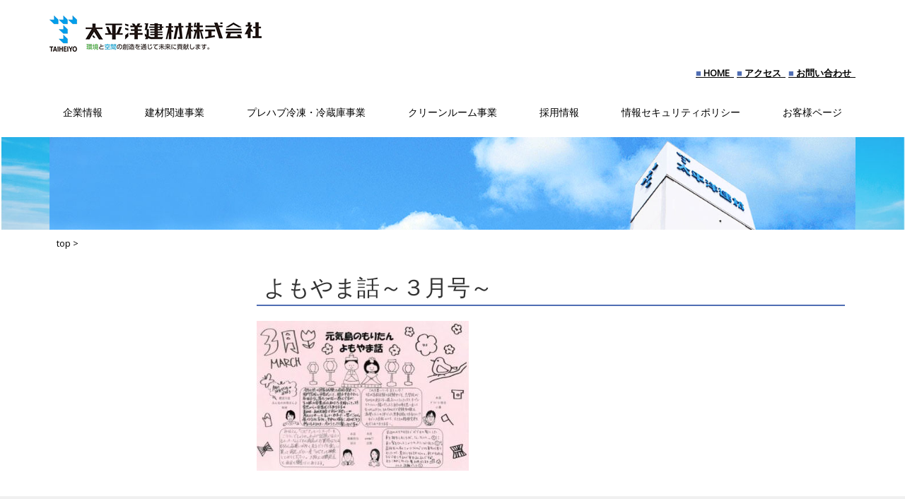

--- FILE ---
content_type: text/html; charset=UTF-8
request_url: https://taiheiyo-kenzai.co.jp/news/%E3%82%88%E3%82%82%E3%82%84%E3%81%BE%E8%A9%B1%EF%BD%9E%EF%BC%93%E6%9C%88%E5%8F%B7%EF%BD%9E-5/
body_size: 9064
content:
<!doctype html>
<html lang="ja">
<head>
    <meta charset="UTF-8">
    <meta name="viewport" content="width=device-width, initial-scale=1">
    <link rel="profile" href="http://gmpg.org/xfn/11">
    <link href="https://fonts.googleapis.com/css?family=M+PLUS+1p:300&display=swap" rel="stylesheet">
    <title>よもやま話～３月号～ &#8211; 太平洋建材</title>
<meta name='robots' content='max-image-preview:large' />
<link rel="alternate" type="application/rss+xml" title="太平洋建材 &raquo; フィード" href="https://taiheiyo-kenzai.co.jp/feed/" />
<link rel="alternate" type="application/rss+xml" title="太平洋建材 &raquo; コメントフィード" href="https://taiheiyo-kenzai.co.jp/comments/feed/" />
<script type="text/javascript">
window._wpemojiSettings = {"baseUrl":"https:\/\/s.w.org\/images\/core\/emoji\/14.0.0\/72x72\/","ext":".png","svgUrl":"https:\/\/s.w.org\/images\/core\/emoji\/14.0.0\/svg\/","svgExt":".svg","source":{"concatemoji":"https:\/\/taiheiyo-kenzai.co.jp\/wp-includes\/js\/wp-emoji-release.min.js?ver=6.1.1"}};
/*! This file is auto-generated */
!function(e,a,t){var n,r,o,i=a.createElement("canvas"),p=i.getContext&&i.getContext("2d");function s(e,t){var a=String.fromCharCode,e=(p.clearRect(0,0,i.width,i.height),p.fillText(a.apply(this,e),0,0),i.toDataURL());return p.clearRect(0,0,i.width,i.height),p.fillText(a.apply(this,t),0,0),e===i.toDataURL()}function c(e){var t=a.createElement("script");t.src=e,t.defer=t.type="text/javascript",a.getElementsByTagName("head")[0].appendChild(t)}for(o=Array("flag","emoji"),t.supports={everything:!0,everythingExceptFlag:!0},r=0;r<o.length;r++)t.supports[o[r]]=function(e){if(p&&p.fillText)switch(p.textBaseline="top",p.font="600 32px Arial",e){case"flag":return s([127987,65039,8205,9895,65039],[127987,65039,8203,9895,65039])?!1:!s([55356,56826,55356,56819],[55356,56826,8203,55356,56819])&&!s([55356,57332,56128,56423,56128,56418,56128,56421,56128,56430,56128,56423,56128,56447],[55356,57332,8203,56128,56423,8203,56128,56418,8203,56128,56421,8203,56128,56430,8203,56128,56423,8203,56128,56447]);case"emoji":return!s([129777,127995,8205,129778,127999],[129777,127995,8203,129778,127999])}return!1}(o[r]),t.supports.everything=t.supports.everything&&t.supports[o[r]],"flag"!==o[r]&&(t.supports.everythingExceptFlag=t.supports.everythingExceptFlag&&t.supports[o[r]]);t.supports.everythingExceptFlag=t.supports.everythingExceptFlag&&!t.supports.flag,t.DOMReady=!1,t.readyCallback=function(){t.DOMReady=!0},t.supports.everything||(n=function(){t.readyCallback()},a.addEventListener?(a.addEventListener("DOMContentLoaded",n,!1),e.addEventListener("load",n,!1)):(e.attachEvent("onload",n),a.attachEvent("onreadystatechange",function(){"complete"===a.readyState&&t.readyCallback()})),(e=t.source||{}).concatemoji?c(e.concatemoji):e.wpemoji&&e.twemoji&&(c(e.twemoji),c(e.wpemoji)))}(window,document,window._wpemojiSettings);
</script>
<style type="text/css">
img.wp-smiley,
img.emoji {
	display: inline !important;
	border: none !important;
	box-shadow: none !important;
	height: 1em !important;
	width: 1em !important;
	margin: 0 0.07em !important;
	vertical-align: -0.1em !important;
	background: none !important;
	padding: 0 !important;
}
</style>
	<link rel='stylesheet' id='wp-block-library-css' href='https://taiheiyo-kenzai.co.jp/wp-includes/css/dist/block-library/style.min.css?ver=6.1.1' type='text/css' media='all' />
<link rel='stylesheet' id='classic-theme-styles-css' href='https://taiheiyo-kenzai.co.jp/wp-includes/css/classic-themes.min.css?ver=1' type='text/css' media='all' />
<style id='global-styles-inline-css' type='text/css'>
body{--wp--preset--color--black: #000000;--wp--preset--color--cyan-bluish-gray: #abb8c3;--wp--preset--color--white: #ffffff;--wp--preset--color--pale-pink: #f78da7;--wp--preset--color--vivid-red: #cf2e2e;--wp--preset--color--luminous-vivid-orange: #ff6900;--wp--preset--color--luminous-vivid-amber: #fcb900;--wp--preset--color--light-green-cyan: #7bdcb5;--wp--preset--color--vivid-green-cyan: #00d084;--wp--preset--color--pale-cyan-blue: #8ed1fc;--wp--preset--color--vivid-cyan-blue: #0693e3;--wp--preset--color--vivid-purple: #9b51e0;--wp--preset--gradient--vivid-cyan-blue-to-vivid-purple: linear-gradient(135deg,rgba(6,147,227,1) 0%,rgb(155,81,224) 100%);--wp--preset--gradient--light-green-cyan-to-vivid-green-cyan: linear-gradient(135deg,rgb(122,220,180) 0%,rgb(0,208,130) 100%);--wp--preset--gradient--luminous-vivid-amber-to-luminous-vivid-orange: linear-gradient(135deg,rgba(252,185,0,1) 0%,rgba(255,105,0,1) 100%);--wp--preset--gradient--luminous-vivid-orange-to-vivid-red: linear-gradient(135deg,rgba(255,105,0,1) 0%,rgb(207,46,46) 100%);--wp--preset--gradient--very-light-gray-to-cyan-bluish-gray: linear-gradient(135deg,rgb(238,238,238) 0%,rgb(169,184,195) 100%);--wp--preset--gradient--cool-to-warm-spectrum: linear-gradient(135deg,rgb(74,234,220) 0%,rgb(151,120,209) 20%,rgb(207,42,186) 40%,rgb(238,44,130) 60%,rgb(251,105,98) 80%,rgb(254,248,76) 100%);--wp--preset--gradient--blush-light-purple: linear-gradient(135deg,rgb(255,206,236) 0%,rgb(152,150,240) 100%);--wp--preset--gradient--blush-bordeaux: linear-gradient(135deg,rgb(254,205,165) 0%,rgb(254,45,45) 50%,rgb(107,0,62) 100%);--wp--preset--gradient--luminous-dusk: linear-gradient(135deg,rgb(255,203,112) 0%,rgb(199,81,192) 50%,rgb(65,88,208) 100%);--wp--preset--gradient--pale-ocean: linear-gradient(135deg,rgb(255,245,203) 0%,rgb(182,227,212) 50%,rgb(51,167,181) 100%);--wp--preset--gradient--electric-grass: linear-gradient(135deg,rgb(202,248,128) 0%,rgb(113,206,126) 100%);--wp--preset--gradient--midnight: linear-gradient(135deg,rgb(2,3,129) 0%,rgb(40,116,252) 100%);--wp--preset--duotone--dark-grayscale: url('#wp-duotone-dark-grayscale');--wp--preset--duotone--grayscale: url('#wp-duotone-grayscale');--wp--preset--duotone--purple-yellow: url('#wp-duotone-purple-yellow');--wp--preset--duotone--blue-red: url('#wp-duotone-blue-red');--wp--preset--duotone--midnight: url('#wp-duotone-midnight');--wp--preset--duotone--magenta-yellow: url('#wp-duotone-magenta-yellow');--wp--preset--duotone--purple-green: url('#wp-duotone-purple-green');--wp--preset--duotone--blue-orange: url('#wp-duotone-blue-orange');--wp--preset--font-size--small: 13px;--wp--preset--font-size--medium: 20px;--wp--preset--font-size--large: 36px;--wp--preset--font-size--x-large: 42px;--wp--preset--spacing--20: 0.44rem;--wp--preset--spacing--30: 0.67rem;--wp--preset--spacing--40: 1rem;--wp--preset--spacing--50: 1.5rem;--wp--preset--spacing--60: 2.25rem;--wp--preset--spacing--70: 3.38rem;--wp--preset--spacing--80: 5.06rem;}:where(.is-layout-flex){gap: 0.5em;}body .is-layout-flow > .alignleft{float: left;margin-inline-start: 0;margin-inline-end: 2em;}body .is-layout-flow > .alignright{float: right;margin-inline-start: 2em;margin-inline-end: 0;}body .is-layout-flow > .aligncenter{margin-left: auto !important;margin-right: auto !important;}body .is-layout-constrained > .alignleft{float: left;margin-inline-start: 0;margin-inline-end: 2em;}body .is-layout-constrained > .alignright{float: right;margin-inline-start: 2em;margin-inline-end: 0;}body .is-layout-constrained > .aligncenter{margin-left: auto !important;margin-right: auto !important;}body .is-layout-constrained > :where(:not(.alignleft):not(.alignright):not(.alignfull)){max-width: var(--wp--style--global--content-size);margin-left: auto !important;margin-right: auto !important;}body .is-layout-constrained > .alignwide{max-width: var(--wp--style--global--wide-size);}body .is-layout-flex{display: flex;}body .is-layout-flex{flex-wrap: wrap;align-items: center;}body .is-layout-flex > *{margin: 0;}:where(.wp-block-columns.is-layout-flex){gap: 2em;}.has-black-color{color: var(--wp--preset--color--black) !important;}.has-cyan-bluish-gray-color{color: var(--wp--preset--color--cyan-bluish-gray) !important;}.has-white-color{color: var(--wp--preset--color--white) !important;}.has-pale-pink-color{color: var(--wp--preset--color--pale-pink) !important;}.has-vivid-red-color{color: var(--wp--preset--color--vivid-red) !important;}.has-luminous-vivid-orange-color{color: var(--wp--preset--color--luminous-vivid-orange) !important;}.has-luminous-vivid-amber-color{color: var(--wp--preset--color--luminous-vivid-amber) !important;}.has-light-green-cyan-color{color: var(--wp--preset--color--light-green-cyan) !important;}.has-vivid-green-cyan-color{color: var(--wp--preset--color--vivid-green-cyan) !important;}.has-pale-cyan-blue-color{color: var(--wp--preset--color--pale-cyan-blue) !important;}.has-vivid-cyan-blue-color{color: var(--wp--preset--color--vivid-cyan-blue) !important;}.has-vivid-purple-color{color: var(--wp--preset--color--vivid-purple) !important;}.has-black-background-color{background-color: var(--wp--preset--color--black) !important;}.has-cyan-bluish-gray-background-color{background-color: var(--wp--preset--color--cyan-bluish-gray) !important;}.has-white-background-color{background-color: var(--wp--preset--color--white) !important;}.has-pale-pink-background-color{background-color: var(--wp--preset--color--pale-pink) !important;}.has-vivid-red-background-color{background-color: var(--wp--preset--color--vivid-red) !important;}.has-luminous-vivid-orange-background-color{background-color: var(--wp--preset--color--luminous-vivid-orange) !important;}.has-luminous-vivid-amber-background-color{background-color: var(--wp--preset--color--luminous-vivid-amber) !important;}.has-light-green-cyan-background-color{background-color: var(--wp--preset--color--light-green-cyan) !important;}.has-vivid-green-cyan-background-color{background-color: var(--wp--preset--color--vivid-green-cyan) !important;}.has-pale-cyan-blue-background-color{background-color: var(--wp--preset--color--pale-cyan-blue) !important;}.has-vivid-cyan-blue-background-color{background-color: var(--wp--preset--color--vivid-cyan-blue) !important;}.has-vivid-purple-background-color{background-color: var(--wp--preset--color--vivid-purple) !important;}.has-black-border-color{border-color: var(--wp--preset--color--black) !important;}.has-cyan-bluish-gray-border-color{border-color: var(--wp--preset--color--cyan-bluish-gray) !important;}.has-white-border-color{border-color: var(--wp--preset--color--white) !important;}.has-pale-pink-border-color{border-color: var(--wp--preset--color--pale-pink) !important;}.has-vivid-red-border-color{border-color: var(--wp--preset--color--vivid-red) !important;}.has-luminous-vivid-orange-border-color{border-color: var(--wp--preset--color--luminous-vivid-orange) !important;}.has-luminous-vivid-amber-border-color{border-color: var(--wp--preset--color--luminous-vivid-amber) !important;}.has-light-green-cyan-border-color{border-color: var(--wp--preset--color--light-green-cyan) !important;}.has-vivid-green-cyan-border-color{border-color: var(--wp--preset--color--vivid-green-cyan) !important;}.has-pale-cyan-blue-border-color{border-color: var(--wp--preset--color--pale-cyan-blue) !important;}.has-vivid-cyan-blue-border-color{border-color: var(--wp--preset--color--vivid-cyan-blue) !important;}.has-vivid-purple-border-color{border-color: var(--wp--preset--color--vivid-purple) !important;}.has-vivid-cyan-blue-to-vivid-purple-gradient-background{background: var(--wp--preset--gradient--vivid-cyan-blue-to-vivid-purple) !important;}.has-light-green-cyan-to-vivid-green-cyan-gradient-background{background: var(--wp--preset--gradient--light-green-cyan-to-vivid-green-cyan) !important;}.has-luminous-vivid-amber-to-luminous-vivid-orange-gradient-background{background: var(--wp--preset--gradient--luminous-vivid-amber-to-luminous-vivid-orange) !important;}.has-luminous-vivid-orange-to-vivid-red-gradient-background{background: var(--wp--preset--gradient--luminous-vivid-orange-to-vivid-red) !important;}.has-very-light-gray-to-cyan-bluish-gray-gradient-background{background: var(--wp--preset--gradient--very-light-gray-to-cyan-bluish-gray) !important;}.has-cool-to-warm-spectrum-gradient-background{background: var(--wp--preset--gradient--cool-to-warm-spectrum) !important;}.has-blush-light-purple-gradient-background{background: var(--wp--preset--gradient--blush-light-purple) !important;}.has-blush-bordeaux-gradient-background{background: var(--wp--preset--gradient--blush-bordeaux) !important;}.has-luminous-dusk-gradient-background{background: var(--wp--preset--gradient--luminous-dusk) !important;}.has-pale-ocean-gradient-background{background: var(--wp--preset--gradient--pale-ocean) !important;}.has-electric-grass-gradient-background{background: var(--wp--preset--gradient--electric-grass) !important;}.has-midnight-gradient-background{background: var(--wp--preset--gradient--midnight) !important;}.has-small-font-size{font-size: var(--wp--preset--font-size--small) !important;}.has-medium-font-size{font-size: var(--wp--preset--font-size--medium) !important;}.has-large-font-size{font-size: var(--wp--preset--font-size--large) !important;}.has-x-large-font-size{font-size: var(--wp--preset--font-size--x-large) !important;}
.wp-block-navigation a:where(:not(.wp-element-button)){color: inherit;}
:where(.wp-block-columns.is-layout-flex){gap: 2em;}
.wp-block-pullquote{font-size: 1.5em;line-height: 1.6;}
</style>
<link rel='stylesheet' id='contact-form-7-css' href='https://taiheiyo-kenzai.co.jp/wp-content/plugins/contact-form-7/includes/css/styles.css?ver=5.7.3' type='text/css' media='all' />
<link rel='stylesheet' id='wpfront-scroll-top-css' href='https://taiheiyo-kenzai.co.jp/wp-content/plugins/wpfront-scroll-top/css/wpfront-scroll-top.min.css?ver=2.0.7.08086' type='text/css' media='all' />
<link rel='stylesheet' id='taiheyotheme-style-css' href='https://taiheiyo-kenzai.co.jp/wp-content/themes/taiheyotheme/style.css?ver=6.1.1' type='text/css' media='all' />
<link rel='stylesheet' id='taiheyotheme-sidebar-style-css' href='https://taiheiyo-kenzai.co.jp/wp-content/themes/taiheyotheme/layouts/content-sidebar.css?ver=6.1.1' type='text/css' media='all' />
<link rel='stylesheet' id='bootstrap-style-css' href='https://taiheiyo-kenzai.co.jp/wp-content/themes/taiheyotheme/honoka/css/bootstrap.min.css?ver=6.1.1' type='text/css' media='all' />
<link rel='stylesheet' id='main-style-css' href='https://taiheiyo-kenzai.co.jp/wp-content/themes/taiheyotheme/main.css?ver=1668590195' type='text/css' media='all' />
<!--n2css--><script type='text/javascript' src='https://taiheiyo-kenzai.co.jp/wp-includes/js/jquery/jquery.min.js?ver=3.6.1' id='jquery-core-js'></script>
<script type='text/javascript' src='https://taiheiyo-kenzai.co.jp/wp-includes/js/jquery/jquery-migrate.min.js?ver=3.3.2' id='jquery-migrate-js'></script>
<link rel="https://api.w.org/" href="https://taiheiyo-kenzai.co.jp/wp-json/" /><link rel="EditURI" type="application/rsd+xml" title="RSD" href="https://taiheiyo-kenzai.co.jp/xmlrpc.php?rsd" />
<link rel="wlwmanifest" type="application/wlwmanifest+xml" href="https://taiheiyo-kenzai.co.jp/wp-includes/wlwmanifest.xml" />
<meta name="generator" content="WordPress 6.1.1" />
<link rel="canonical" href="https://taiheiyo-kenzai.co.jp/news/%e3%82%88%e3%82%82%e3%82%84%e3%81%be%e8%a9%b1%ef%bd%9e%ef%bc%93%e6%9c%88%e5%8f%b7%ef%bd%9e-5/" />
<link rel='shortlink' href='https://taiheiyo-kenzai.co.jp/?p=17927' />
<link rel="alternate" type="application/json+oembed" href="https://taiheiyo-kenzai.co.jp/wp-json/oembed/1.0/embed?url=https%3A%2F%2Ftaiheiyo-kenzai.co.jp%2Fnews%2F%25e3%2582%2588%25e3%2582%2582%25e3%2582%2584%25e3%2581%25be%25e8%25a9%25b1%25ef%25bd%259e%25ef%25bc%2593%25e6%259c%2588%25e5%258f%25b7%25ef%25bd%259e-5%2F" />
<link rel="alternate" type="text/xml+oembed" href="https://taiheiyo-kenzai.co.jp/wp-json/oembed/1.0/embed?url=https%3A%2F%2Ftaiheiyo-kenzai.co.jp%2Fnews%2F%25e3%2582%2588%25e3%2582%2582%25e3%2582%2584%25e3%2581%25be%25e8%25a9%25b1%25ef%25bd%259e%25ef%25bc%2593%25e6%259c%2588%25e5%258f%25b7%25ef%25bd%259e-5%2F&#038;format=xml" />
<link rel="icon" href="https://taiheiyo-kenzai.co.jp/wp-content/uploads/2020/06/cropped-taiheiyo_logo-32x32.png" sizes="32x32" />
<link rel="icon" href="https://taiheiyo-kenzai.co.jp/wp-content/uploads/2020/06/cropped-taiheiyo_logo-192x192.png" sizes="192x192" />
<link rel="apple-touch-icon" href="https://taiheiyo-kenzai.co.jp/wp-content/uploads/2020/06/cropped-taiheiyo_logo-180x180.png" />
<meta name="msapplication-TileImage" content="https://taiheiyo-kenzai.co.jp/wp-content/uploads/2020/06/cropped-taiheiyo_logo-270x270.png" />

    <!-- Global site tag (gtag.js) - Google Analytics --> 
    <script async src="https://www.googletagmanager.com/gtag/js?id=UA-159244445-1"></script>
    <script>
    window.dataLayer = window.dataLayer || [];
    function gtag(){dataLayer.push(arguments);}
    gtag('js', new Date());

    gtag('config', 'UA-159244445-1');
    </script>
</head>

<body class="news-template-default single single-news postid-17927">
<div id="page" class="site">
    <a class="skip-link screen-reader-text" href="#content">Skip to content</a>
    <header id="masthead" class="site-header hidden-sm hidden-xs">
        <div class="top-site-main">
            <div class="container">
                <div class="loginbox">
                </div>
                <div class="site-branding">
                    <a href="https://taiheiyo-kenzai.co.jp/" rel="home">
                        <img src="https://taiheiyo-kenzai.co.jp/wp-content/themes/taiheyotheme/img/taiheyo_banners.png" >
                    </a>
                    <div class="site-meta-link">
                        <a href="https://taiheiyo-kenzai.co.jp/" rel="home"><span class="site-meta-link-mark">■</span>&nbsp;HOME&nbsp;&nbsp;</a>
                        <a href="https://taiheiyo-kenzai.co.jp/%e3%82%a2%e3%82%af%e3%82%bb%e3%82%b9/" rel="home"><span class="site-meta-link-mark">■</span>&nbsp;アクセス&nbsp;&nbsp;</a>
			<a href="https://taiheiyo-kenzai.co.jp/%e3%81%8a%e5%95%8f%e3%81%84%e5%90%88%e3%82%8f%e3%81%9b/" rel="home"><span class="site-meta-link-mark">■</span>&nbsp;お問い合わせ&nbsp;&nbsp;</a>
                    </div>
                </div>
            </div
        </div><!-- .site-branding -->
        <div class="main-navigation">
            <nav id="site-navigation" class="main-navigation-box">
                <div class="menu-%e5%a4%aa%e5%b9%b3%e6%b4%8b%e5%bb%ba%e6%9d%90%e3%83%a1%e3%82%a4%e3%83%b3%e3%83%a1%e3%83%8b%e3%83%a5%e3%83%bc-container"><ul id="primary-menu" class="menu"><li id="menu-item-197" class="menu-item menu-item-type-post_type menu-item-object-page menu-item-has-children menu-item-197"><a href="https://taiheiyo-kenzai.co.jp/%e4%bc%9a%e7%a4%be%e6%a1%88%e5%86%85/">企業情報</a>
<ul class="sub-menu">
	<li id="menu-item-65" class="menu-item menu-item-type-post_type menu-item-object-page menu-item-65"><a href="https://taiheiyo-kenzai.co.jp/%e3%81%94%e6%8c%a8%e6%8b%b6/">ご挨拶</a></li>
	<li id="menu-item-66" class="menu-item menu-item-type-post_type menu-item-object-page menu-item-66"><a href="https://taiheiyo-kenzai.co.jp/%e4%bc%9a%e7%a4%be%e6%a1%88%e5%86%85/">会社案内</a></li>
	<li id="menu-item-201" class="menu-item menu-item-type-post_type menu-item-object-page menu-item-201"><a href="https://taiheiyo-kenzai.co.jp/%e4%bc%81%e6%a5%ad%e7%90%86%e5%bf%b5/">企業理念</a></li>
	<li id="menu-item-1544" class="menu-item menu-item-type-post_type menu-item-object-page menu-item-1544"><a href="https://taiheiyo-kenzai.co.jp/%e4%ba%8b%e6%a5%ad%e7%b6%99%e7%b6%9a%e6%96%b9%e9%87%9d/">事業継続方針</a></li>
</ul>
</li>
<li id="menu-item-574" class="menu-item menu-item-type-post_type menu-item-object-material menu-item-has-children menu-item-574"><a href="https://taiheiyo-kenzai.co.jp/material/%e5%bb%ba%e6%9d%90%e9%96%a2%e9%80%a3%e4%ba%8b%e6%a5%ad/">建材関連事業</a>
<ul class="sub-menu">
	<li id="menu-item-76" class="menu-item menu-item-type-post_type menu-item-object-material menu-item-76"><a href="https://taiheiyo-kenzai.co.jp/material/%e5%95%86%e5%93%81%e7%b4%b9%e4%bb%8b/">商品紹介</a></li>
	<li id="menu-item-75" class="menu-item menu-item-type-post_type menu-item-object-material menu-item-75"><a href="https://taiheiyo-kenzai.co.jp/material/%e5%8f%96%e6%89%b1%e3%83%a1%e3%83%bc%e3%82%ab%e3%83%bc/">取扱メーカー</a></li>
</ul>
</li>
<li id="menu-item-576" class="menu-item menu-item-type-post_type menu-item-object-prefab menu-item-has-children menu-item-576"><a href="https://taiheiyo-kenzai.co.jp/prefab/%e3%83%97%e3%83%ac%e3%83%8f%e3%83%96%e5%86%b7%e5%87%8d%e3%83%bb%e5%86%b7%e8%94%b5%e5%ba%ab%e4%ba%8b%e6%a5%ad/">プレハブ冷凍・冷蔵庫事業</a>
<ul class="sub-menu">
	<li id="menu-item-78" class="menu-item menu-item-type-post_type menu-item-object-prefab menu-item-78"><a href="https://taiheiyo-kenzai.co.jp/prefab/%e5%95%86%e5%93%81%e7%b4%b9%e4%bb%8b/">商品紹介</a></li>
	<li id="menu-item-850" class="menu-item menu-item-type-post_type menu-item-object-prefab menu-item-850"><a href="https://taiheiyo-kenzai.co.jp/prefab/%e6%b8%a9%e5%ba%a6%e5%b8%af%e3%81%a8%e3%83%91%e3%83%8d%e3%83%ab%e7%a8%ae%e5%88%a5/">温度帯とパネル種別</a></li>
	<li id="menu-item-851" class="menu-item menu-item-type-post_type menu-item-object-prefab menu-item-851"><a href="https://taiheiyo-kenzai.co.jp/prefab/%e8%a1%a8%e9%9d%a2%e4%bb%95%e4%b8%8a%e3%81%92%e6%9d%90%e3%81%ab%e3%81%a4%e3%81%84%e3%81%a6/">表面仕上げ材について</a></li>
	<li id="menu-item-77" class="menu-item menu-item-type-post_type menu-item-object-prefab menu-item-77"><a href="https://taiheiyo-kenzai.co.jp/prefab/%e6%96%bd%e5%b7%a5%e4%ba%8b%e4%be%8b/">施工事例</a></li>
	<li id="menu-item-852" class="menu-item menu-item-type-post_type menu-item-object-prefab menu-item-852"><a href="https://taiheiyo-kenzai.co.jp/prefab/%e7%b0%a1%e5%8d%98%e3%81%8a%e8%a6%8b%e7%a9%8d%e3%82%82%e3%82%8a/">簡単お見積もり</a></li>
</ul>
</li>
<li id="menu-item-575" class="menu-item menu-item-type-post_type menu-item-object-clean_room menu-item-has-children menu-item-575"><a href="https://taiheiyo-kenzai.co.jp/clean_room/%e3%82%af%e3%83%aa%e3%83%bc%e3%83%b3%e3%83%ab%e3%83%bc%e3%83%a0%e4%ba%8b%e6%a5%ad/">クリーンルーム事業</a>
<ul class="sub-menu">
	<li id="menu-item-81" class="menu-item menu-item-type-post_type menu-item-object-clean_room menu-item-81"><a href="https://taiheiyo-kenzai.co.jp/clean_room/%e3%82%af%e3%83%aa%e3%83%bc%e3%83%b3%e3%83%ab%e3%83%bc%e3%83%a0%e3%81%a8%e3%81%af/">クリーンルームとは</a></li>
	<li id="menu-item-80" class="menu-item menu-item-type-post_type menu-item-object-clean_room menu-item-80"><a href="https://taiheiyo-kenzai.co.jp/clean_room/%e3%82%af%e3%83%aa%e3%83%bc%e3%83%b3%e3%83%ab%e3%83%bc%e3%83%a0%e3%81%ae%e6%a7%8b%e9%80%a0/">クリーンルームの構造</a></li>
	<li id="menu-item-79" class="menu-item menu-item-type-post_type menu-item-object-clean_room menu-item-79"><a href="https://taiheiyo-kenzai.co.jp/clean_room/%e5%a4%aa%e5%b9%b3%e6%b4%8b%e5%bb%ba%e6%9d%90%e3%81%ae%e3%83%88%e3%83%bc%e3%82%bf%e3%83%ab%e3%82%b7%e3%82%b9%e3%83%86%e3%83%a0/">太平洋建材のトータルシステム</a></li>
</ul>
</li>
<li id="menu-item-2138" class="menu-item menu-item-type-post_type menu-item-object-page menu-item-has-children menu-item-2138"><a href="https://taiheiyo-kenzai.co.jp/%e6%8e%a1%e7%94%a8%e6%83%85%e5%a0%b1/">採用情報</a>
<ul class="sub-menu">
	<li id="menu-item-2139" class="menu-item menu-item-type-post_type menu-item-object-page menu-item-2139"><a href="https://taiheiyo-kenzai.co.jp/%e6%8e%a1%e7%94%a8%e6%83%85%e5%a0%b1/">新卒採用</a></li>
	<li id="menu-item-2140" class="menu-item menu-item-type-post_type menu-item-object-page menu-item-2140"><a href="https://taiheiyo-kenzai.co.jp/%e6%8e%a1%e7%94%a8%e6%83%85%e5%a0%b1/">キャリア採用</a></li>
</ul>
</li>
<li id="menu-item-1547" class="menu-item menu-item-type-post_type menu-item-object-page menu-item-has-children menu-item-1547"><a href="https://taiheiyo-kenzai.co.jp/%e6%83%85%e5%a0%b1%e3%82%bb%e3%82%ad%e3%83%a5%e3%83%aa%e3%83%86%e3%82%a3%e3%83%9d%e3%83%aa%e3%82%b7%e3%83%bc/">情報セキュリティポリシー</a>
<ul class="sub-menu">
	<li id="menu-item-1546" class="menu-item menu-item-type-post_type menu-item-object-page menu-item-1546"><a href="https://taiheiyo-kenzai.co.jp/%e6%83%85%e5%a0%b1%e3%82%bb%e3%82%ad%e3%83%a5%e3%83%aa%e3%83%86%e3%82%a3%e5%9f%ba%e6%9c%ac%e6%96%b9%e9%87%9d/">情報セキュリティ基本方針</a></li>
	<li id="menu-item-1545" class="menu-item menu-item-type-post_type menu-item-object-page menu-item-1545"><a href="https://taiheiyo-kenzai.co.jp/%e3%83%97%e3%83%a9%e3%82%a4%e3%83%90%e3%82%b7%e3%83%bc%e3%83%9d%e3%83%aa%e3%82%b7%e3%83%bc/">プライバシーポリシー</a></li>
</ul>
</li>
<li id="menu-item-1972" class="menu-item menu-item-type-custom menu-item-object-custom menu-item-1972"><a href="https://xstaiheiyo.xsrv.jp/login.php">お客様ページ</a></li>
</ul></div>            </nav><!-- #site-navigation -->
        </div>
    </header><!-- #masthead -->

    <header class="site-header visible-sm visible-xs">
        <div class="pull-left">
            <div id="nav-drawer">
                <input id="nav-input" type="checkbox" class="nav-unshown">
                <label id="nav-open" for="nav-input"><span></span></label>
                <label class="nav-unshown" id="nav-close" for="nav-input"></label>
                <div id="nav-content">
                    <!--<ul>
                        <li><a href="https://taiheiyo-kenzai.co.jp/" rel="home">HOME</a></li>
                        <li><a href="https://taiheiyo-kenzai.co.jp/" rel="home">サイトマップ</a></li>
                        <li><a href="https://taiheiyo-kenzai.co.jp/" rel="home">アクセス</a></li>
                    </ul>-->
                    <!--<div style="clear: both">
                                            </div>-->
                    <div style="clear: both">
                        <div class="menu-%e5%a4%aa%e5%b9%b3%e6%b4%8b%e5%bb%ba%e6%9d%90%e3%83%a1%e3%82%a4%e3%83%b3%e3%83%a1%e3%83%8b%e3%83%a5%e3%83%bc-container">
                            <ul id="primary-menu" class="menu">
                                <li class="menu-item menu-item-type-post_type menu-item-object-page menu-item-has-children menu-item-197"><a href="https://taiheiyo-kenzai.co.jp/%e4%bc%9a%e7%a4%be%e6%a1%88%e5%86%85/">企業情報</a>
                                </li>
                                <li class="menu-item menu-item-type-post_type menu-item-object-page menu-item-65">　　<a href="https://taiheiyo-kenzai.co.jp/%e3%81%94%e6%8c%a8%e6%8b%b6/">ご挨拶</a></li>
                                <li class="menu-item menu-item-type-post_type menu-item-object-page menu-item-66">　　<a href="https://taiheiyo-kenzai.co.jp/%e4%bc%9a%e7%a4%be%e6%a1%88%e5%86%85/">会社案内</a></li>
                                <li class="menu-item menu-item-type-post_type menu-item-object-page menu-item-201">　　<a href="https://taiheiyo-kenzai.co.jp/%e4%bc%81%e6%a5%ad%e7%90%86%e5%bf%b5/">企業理念</a></li>
                                <li class="menu-item menu-item-type-post_type menu-item-object-page menu-item-201">　　<a href="https://taiheiyo-kenzai.co.jp/%e3%82%a2%e3%82%af%e3%82%bb%e3%82%b9/">アクセス</a></li>
                                <li class="menu-item menu-item-type-post_type menu-item-object-page menu-item-201">　　<a href="https://taiheiyo-kenzai.co.jp/%e3%81%8a%e5%95%8f%e3%81%84%e5%90%88%e3%82%8f%e3%81%9b/">お問い合わせ</a></li>
                                <li class="menu-item menu-item-type-post_type menu-item-object-page menu-item-201">　　<a href="https://taiheiyo-kenzai.co.jp/%e4%ba%8b%e6%a5%ad%e7%b6%99%e7%b6%9a%e6%96%b9%e9%87%9d/">事業継続方針</a></li>
                                <li class="menu-item menu-item-type-post_type menu-item-object-material menu-item-has-children menu-item-575"><a href="https://taiheiyo-kenzai.co.jp/material/%e5%bb%ba%e6%9d%90%e9%96%a2%e9%80%a3%e4%ba%8b%e6%a5%ad/">建材関連事業</a>
                                </li>
                                <li class="menu-item menu-item-type-post_type menu-item-object-material menu-item-76">　　<a href="https://taiheiyo-kenzai.co.jp/material/%e5%95%86%e5%93%81%e7%b4%b9%e4%bb%8b/">商品紹介</a></li>
                                <li class="menu-item menu-item-type-post_type menu-item-object-material menu-item-75">　　<a href="https://taiheiyo-kenzai.co.jp/material/%e5%8f%96%e6%89%b1%e3%83%a1%e3%83%bc%e3%82%ab%e3%83%bc/">取扱メーカー</a></li>
                                <li class="menu-item menu-item-type-post_type menu-item-object-prefab menu-item-has-children menu-item-577"><a href="https://taiheiyo-kenzai.co.jp/prefab/%e3%83%97%e3%83%ac%e3%83%8f%e3%83%96%e5%86%b7%e5%87%8d%e3%83%bb%e5%86%b7%e8%94%b5%e5%ba%ab%e4%ba%8b%e6%a5%ad/">プレハブ冷凍・冷蔵庫事業</a>
                                </li>
                                <li class="menu-item menu-item-type-post_type menu-item-object-prefab menu-item-78">　　<a href="https://taiheiyo-kenzai.co.jp/prefab/%e5%95%86%e5%93%81%e7%b4%b9%e4%bb%8b/">商品紹介</a></li>
                                <li class="menu-item menu-item-type-post_type menu-item-object-prefab menu-item-78">　　<a href="https://taiheiyo-kenzai.co.jp/prefab/%e6%b8%a9%e5%ba%a6%e5%b8%af%e3%81%a8%e3%83%91%e3%83%8d%e3%83%ab%e7%a8%ae%e5%88%a5/">温度帯とパネル種別</a></li>
                                <li class="menu-item menu-item-type-post_type menu-item-object-prefab menu-item-78">　　<a href="https://taiheiyo-kenzai.co.jp/prefab/%e8%a1%a8%e9%9d%a2%e4%bb%95%e4%b8%8a%e3%81%92%e6%9d%90%e3%81%ab%e3%81%a4%e3%81%84%e3%81%a6/">表面仕上げ材について</a></li>
                                <li class="menu-item menu-item-type-post_type menu-item-object-prefab menu-item-77">　　<a href="https://taiheiyo-kenzai.co.jp/prefab/%e6%96%bd%e5%b7%a5%e4%ba%8b%e4%be%8b/">施工事例</a></li>
                                <li class="menu-item menu-item-type-post_type menu-item-object-prefab menu-item-77">　　<a href="https://taiheiyo-kenzai.co.jp/prefab/%e7%b0%a1%e5%8d%98%e3%81%8a%e8%a6%8b%e7%a9%8d%e3%82%82%e3%82%8a/">簡単お見積り</a></li>

                                <li class="menu-item menu-item-type-post_type menu-item-object-clean_room menu-item-has-children menu-item-576"><a href="https://taiheiyo-kenzai.co.jp/clean_room/%e3%82%af%e3%83%aa%e3%83%bc%e3%83%b3%e3%83%ab%e3%83%bc%e3%83%a0%e4%ba%8b%e6%a5%ad/">クリーンルーム事業</a>
                                </li>
                                <li class="menu-item menu-item-type-post_type menu-item-object-clean_room menu-item-81">　　<a href="https://taiheiyo-kenzai.co.jp/clean_room/%e3%82%af%e3%83%aa%e3%83%bc%e3%83%b3%e3%83%ab%e3%83%bc%e3%83%a0%e3%81%a8%e3%81%af/">クリーンルームとは</a></li>
                                <li class="menu-item menu-item-type-post_type menu-item-object-clean_room menu-item-80">　　<a href="https://taiheiyo-kenzai.co.jp/clean_room/%e3%82%af%e3%83%aa%e3%83%bc%e3%83%b3%e3%83%ab%e3%83%bc%e3%83%a0%e3%81%ae%e6%a7%8b%e9%80%a0/">クリーンルームの構造</a></li>
                                <li class="menu-item menu-item-type-post_type menu-item-object-clean_room menu-item-79">　　<a href="https://taiheiyo-kenzai.co.jp/clean_room/%e5%a4%aa%e5%b9%b3%e6%b4%8b%e5%bb%ba%e6%9d%90%e3%81%ae%e3%83%88%e3%83%bc%e3%82%bf%e3%83%ab%e3%82%b7%e3%82%b9%e3%83%86%e3%83%a0/">太平洋建材のトータルシステム</a></li>
                                <li class="menu-item menu-item-type-post_type menu-item-object-page menu-item-has-children menu-item-151"><a href="https://taiheiyo-kenzai.co.jp/%e6%8e%a1%e7%94%a8%e6%83%85%e5%a0%b1/">採用情報</a>
</li>
                                <li class="menu-item menu-item-type-custom menu-item-object-custom menu-item-202">　　<a href="https://taiheiyo-kenzai.co.jp/%e6%8e%a1%e7%94%a8%e6%83%85%e5%a0%b1/">新卒採用</a></li>
                                <li class="menu-item menu-item-type-custom menu-item-object-custom menu-item-203">　　<a href="https://taiheiyo-kenzai.co.jp/%e6%8e%a1%e7%94%a8%e6%83%85%e5%a0%b1/">キャリア採用</a></li>
                                <li class="menu-item menu-item-type-post_type menu-item-object-page menu-item-has-children menu-item-204"><a href="https://taiheiyo-kenzai.co.jp/%e6%83%85%e5%a0%b1%e3%82%bb%e3%82%ad%e3%83%a5%e3%83%aa%e3%83%86%e3%82%a3%e3%83%9d%e3%83%aa%e3%82%b7%e3%83%bc/">情報セキュリティポリシー</a>
</li>
                                <li class="menu-item menu-item-type-custom menu-item-object-custom menu-item-205">　　<a href="https://taiheiyo-kenzai.co.jp/%e6%83%85%e5%a0%b1%e3%82%bb%e3%82%ad%e3%83%a5%e3%83%aa%e3%83%86%e3%82%a3%e5%9f%ba%e6%9c%ac%e6%96%b9%e9%87%9d/">情報セキュリティ基本方針</a></li>
                                <li class="menu-item menu-item-type-custom menu-item-object-custom menu-item-206">　　<a href="https://taiheiyo-kenzai.co.jp/%e3%83%97%e3%83%a9%e3%82%a4%e3%83%90%e3%82%b7%e3%83%bc%e3%83%9d%e3%83%aa%e3%82%b7%e3%83%bc/">プライバシーポリシー</a></li>
                            </ul></div>                    </div>

                </div>
            </div>
        </div>
        <div class="site-branding">
            <a href="https://taiheiyo-kenzai.co.jp/" rel="home">
                <img src="https://taiheiyo-kenzai.co.jp/wp-content/themes/taiheyotheme/img/taiheyo_banner_sp.png" class="img-responsive site-sm-image" style="width: 230px;height: auto">
            </a>
        </div><!-- .site-branding -->
        <div class="loginbox_sp_box">
            <div class="loginbox_sp site-meta-link-sp">
            </div>
        </div>
        <div class="site-meta-link-sp">
            <a href="https://taiheiyo-kenzai.co.jp/" rel="home"><span class="site-meta-link-mark">■</span>&nbsp;HOME&nbsp;&nbsp;</a>
            <a href="https://taiheiyo-kenzai.co.jp/%e3%82%a2%e3%82%af%e3%82%bb%e3%82%b9/" rel="home"><span class="site-meta-link-mark">■</span>&nbsp;アクセス&nbsp;&nbsp;</a>
            <a href="https://taiheiyo-kenzai.co.jp/%e3%81%8a%e5%95%8f%e3%81%84%e5%90%88%e3%82%8f%e3%81%9b/" rel="home"><span class="site-meta-link-mark">■</span>&nbsp;お問い合わせ&nbsp;&nbsp;</a>
        </div>
		<div class="site-meta-link-sp">
	　　<a href="https://xstaiheiyo.xsrv.jp/login.php" rel="home"><span class="site-meta-link-mark">■</span>&nbsp;お客様ページ&nbsp;&nbsp;</a>
    　　</div>
		</header>

                <div class="front-image hidden-xs">
            <div class="container subheadmainimg">
                <img src="https://taiheiyo-kenzai.co.jp/wp-content/themes/taiheyotheme/img/submain.png">
                <div class="subheadmainimgtext"></div></div>
            </div>
        </div>
        <div class="front-image visible-xs">
            <div class="container subheadmainimg">
                <img src="https://taiheiyo-kenzai.co.jp/wp-content/themes/taiheyotheme/img/submain_s.png">

            </div>
        </div>
        <div class="container">
            <div class="top-container breadcrumb_box">
                <div><div id="breadcrumb" class="cf"><div itemscope itemtype="http://data-vocabulary.org/Breadcrumb" style="display:table-cell;"><a href="https://taiheiyo-kenzai.co.jp" itemprop="url"><span itemprop="title">top</span></a> &gt;&#160;</div></div></div>
            </div>
        </div>

        <div id="content" class="container page-container">
        <div class="top-container">
            <div class="page-info-row">
                <div id="primary" class="page-content-area">
                    <main id="main" class="site-main">
                        
<article id="post-17927" class="post-17927 news type-news status-publish hentry">

            <header class="entry-header">
            <h1 class="entry-title">よもやま話～３月号～</h1>                    </header><!-- .entry-header -->
    
    
    <div class="entry-content">
        <p><a href="https://taiheiyo-kenzai.co.jp/wp-content/uploads/2022/02/ac03e08affed15e276cdd4674e061220.pdf"><img decoding="async" src="https://taiheiyo-kenzai.co.jp/wp-content/uploads/2022/02/ac03e08affed15e276cdd4674e061220-pdf-300x212.jpg" alt="2022.03月号_よもやま話のサムネイル" width="300" height="212" class="alignnone size-medium wp-image-17935 thumb-of-pdf" srcset="https://taiheiyo-kenzai.co.jp/wp-content/uploads/2022/02/ac03e08affed15e276cdd4674e061220-pdf-300x212.jpg 300w, https://taiheiyo-kenzai.co.jp/wp-content/uploads/2022/02/ac03e08affed15e276cdd4674e061220-pdf-768x543.jpg 768w, https://taiheiyo-kenzai.co.jp/wp-content/uploads/2022/02/ac03e08affed15e276cdd4674e061220-pdf.jpg 1024w" sizes="(max-width: 300px) 100vw, 300px" /></a></p>
    </div><!-- .entry-content -->

    <footer class="entry-footer">
            </footer><!-- .entry-footer -->
</article><!-- #post-17927 -->
                    </main><!-- #main -->
                </div><!-- #primary -->
                <div class="page-side-area">
                    
    
    
    




                </div>
            </div>
        </div>
    </div><!-- #content -->
	<footer id="colophon" class="site-footer">
        <div class="footsitemap-info">
            <div class="company-info-row row">
                <div class="col-md-2 footer-info-col"></div>
                <div class="col-md-2 footer-info-col footersitemap">
                    <ul>
                        <li class="footersitemap-li"><a href="https://taiheiyo-kenzai.co.jp/">HOME</a></li>
                        <li class="footersitemap-li"><a href="https://taiheiyo-kenzai.co.jp/%e4%bc%9a%e7%a4%be%e6%a1%88%e5%86%85/">企業情報</a></li>
                        <li class="footersitemap-li"><a href="https://taiheiyo-kenzai.co.jp/%e3%81%94%e6%8c%a8%e6%8b%b6/">ご挨拶</a></li>
                        <li class="footersitemap-li"><a href="https://taiheiyo-kenzai.co.jp/%e4%bc%9a%e7%a4%be%e6%a1%88%e5%86%85/">会社案内</a></li>
                        <li class="footersitemap-li"><a href="https://taiheiyo-kenzai.co.jp/%e4%bc%81%e6%a5%ad%e7%90%86%e5%bf%b5/">企業理念</a></li>
                        <li class="footersitemap-li"><a href="https://taiheiyo-kenzai.co.jp/%e4%ba%8b%e6%a5%ad%e7%b6%99%e7%b6%9a%e6%96%b9%e9%87%9d/">事業継続方針</a></li>
                        <li class="footersitemap-li"><a href="https://taiheiyo-kenzai.co.jp/sys/public/index.php">元気島のもりたん</a></li>
                        <li class="footersitemap-li"><a href="https://taiheiyo-kenzai.co.jp/%e3%81%8a%e5%95%8f%e3%81%84%e5%90%88%e3%82%8f%e3%81%9b/">お問い合わせ</a></li>
                    </ul>
                </div>
                <div class="col-md-2 footer-info-col footersitemap">
                    <ul>
                        <li class="footersitemap-li"><a href="https://taiheiyo-kenzai.co.jp/material/%e5%bb%ba%e6%9d%90%e9%96%a2%e9%80%a3%e4%ba%8b%e6%a5%ad/">建材関連事業</a></li>
                        <li class="footersitemap-li"><a href="https://taiheiyo-kenzai.co.jp/material/%e5%95%86%e5%93%81%e7%b4%b9%e4%bb%8b/">商品紹介</a></li>
                        <li class="footersitemap-li"><a href="https://taiheiyo-kenzai.co.jp/material/%e5%8f%96%e6%89%b1%e3%83%a1%e3%83%bc%e3%82%ab%e3%83%bc/">取扱メーカー</a></li>
                    </ul>
                </div>
                <div class="col-md-2 footer-info-col footersitemap">
                    <ul>
                        <li class="footersitemap-li"><a href="https://taiheiyo-kenzai.co.jp/clean_room/%e3%82%af%e3%83%aa%e3%83%bc%e3%83%b3%e3%83%ab%e3%83%bc%e3%83%a0%e4%ba%8b%e6%a5%ad/">クリーンルーム事業</a></li>
                        <li class="footersitemap-li"><a href="https://taiheiyo-kenzai.co.jp/clean_room/%e3%82%af%e3%83%aa%e3%83%bc%e3%83%b3%e3%83%ab%e3%83%bc%e3%83%a0%e3%81%a8%e3%81%af/">クリーンルームとは</a></li>
                        <li class="footersitemap-li"><a href="https://taiheiyo-kenzai.co.jp/clean_room/%e3%82%af%e3%83%aa%e3%83%bc%e3%83%b3%e3%83%ab%e3%83%bc%e3%83%a0%e3%81%ae%e6%a7%8b%e9%80%a0/">クリーンルームの構造</a></li>
                        <li class="footersitemap-li"><a href="https://taiheiyo-kenzai.co.jp/clean_room/%e5%a4%aa%e5%b9%b3%e6%b4%8b%e5%bb%ba%e6%9d%90%e3%81%ae%e3%83%88%e3%83%bc%e3%82%bf%e3%83%ab%e3%82%b7%e3%82%b9%e3%83%86%e3%83%a0/">太平洋建材のトータルシステム</a></li>
                    </ul>
                </div>
                <div class="col-md-2 footer-info-col footersitemap footersitemap_1">
                    <ul>
                        <li class="footersitemap-li"><a href="https://taiheiyo-kenzai.co.jp/prefab/%e3%83%97%e3%83%ac%e3%83%8f%e3%83%96%e5%86%b7%e5%87%8d%e3%83%bb%e5%86%b7%e8%94%b5%e5%ba%ab%e4%ba%8b%e6%a5%ad/">プレハブ冷凍・冷蔵庫事業</a></li>
                        <li class="footersitemap-li"><a href="https://taiheiyo-kenzai.co.jp/prefab/%e5%95%86%e5%93%81%e7%b4%b9%e4%bb%8b/">商品紹介</a></li>
                        <li class="footersitemap-li"><a href="https://taiheiyo-kenzai.co.jp/prefab/%e6%96%bd%e5%b7%a5%e4%ba%8b%e4%be%8b/">施工事例</a></li>
                        <li class="footersitemap-li"></li>
                        <li class="footersitemap-li"><a href="https://taiheiyo-kenzai.co.jp/%e6%8e%a1%e7%94%a8%e6%83%85%e5%a0%b1/">採用情報</a></li>
                        <li class="footersitemap-li"><a href="https://taiheiyo-kenzai.co.jp/%e6%8e%a1%e7%94%a8%e6%83%85%e5%a0%b1/">新卒採用</a></li>
                        <li class="footersitemap-li"><a href="https://taiheiyo-kenzai.co.jp/%e6%8e%a1%e7%94%a8%e6%83%85%e5%a0%b1/">キャリア採用</a></li>
                        <li class="footersitemap-li"><a href="https://taiheiyo-kenzai.co.jp/%e6%83%85%e5%a0%b1%e3%82%bb%e3%82%ad%e3%83%a5%e3%83%aa%e3%83%86%e3%82%a3%e3%83%9d%e3%83%aa%e3%82%b7%e3%83%bc/">情報セキュリティポリシー</a></li>
                        <li class="footersitemap-li"><a href="https://taiheiyo-kenzai.co.jp/%e6%83%85%e5%a0%b1%e3%82%bb%e3%82%ad%e3%83%a5%e3%83%aa%e3%83%86%e3%82%a3%e5%9f%ba%e6%9c%ac%e6%96%b9%e9%87%9d/">情報セキュリティ基本方針</a></li>
                        <li class="footersitemap-li"><a href="https://taiheiyo-kenzai.co.jp/%e3%83%97%e3%83%a9%e3%82%a4%e3%83%90%e3%82%b7%e3%83%bc%e3%83%9d%e3%83%aa%e3%82%b7%e3%83%bc/">プライバシーポリシー</a></li>
                        
                    </ul>
                </div>
                <div class="col-md-2 footer-info-col"></div>
            </div>
        </div>
        <div class="company-info">
            <div class="company-info-row row">
                <div class="col-md-2 footer-info-col"></div>
                <div class="col-md-2 footer-info-col">
                    <div class="footer-info-title">
                        <div class="footer-info-title-text">本店</div>
                        <div class="footer-info-title-etext">Head Office</div>
                    </div>
                    <div class="footer-info-contents">
                    <div class="footer-info-contentstext">〒537-0001</div>
                        <div class="footer-info-contentstext">大阪市東成区深江北3丁目6-25</div>
                        <div class="footer-info-contentstext">Tel <a href="tel:0669783241" style="color:#ffffff;">06-6978-3241</a></div>
                        <div class="footer-info-contentstext">Fax 06-6978-3243</div>
                    </div>
                </div>
                <div class="col-md-1 footer-info-col"></div>
                <div class="col-md-2 footer-info-col">
                    <div class="footer-info-title">
                        <div class="footer-info-title-text">西淀川店</div>
                        <div class="footer-info-title-etext">Nishiyodogawa Store</div>
                    </div>
                    <div class="footer-info-contents">
                        <div class="footer-info-contentstext">〒555-0013</div>
                        <div class="footer-info-contentstext">大阪市西淀川区千舟1丁目2-25</div>
                        <div class="footer-info-contentstext">Tel <a href="tel:0664775272" style="color:#ffffff;">06-6477-5272</a></div>
                        <div class="footer-info-contentstext">Fax 06-6477-5150</div>
                    </div>
                </div>
                <div class="col-md-1 footer-info-col"></div>
                <div class="col-md-2 footer-info-col">
                    <div class="footer-info-title">
                        <div class="footer-info-title-text">堺店</div>
                        <div class="footer-info-title-etext">Sakai Store</div>
                    </div>
                    <div class="footer-info-contents">
                        <div class="footer-info-contentstext">〒591-8022</div>
                        <div class="footer-info-contentstext">大阪府堺市北区金岡町2459-1</div>
                        <div class="footer-info-contentstext">Tel <a href="tel:0722401147" style="color:#ffffff;">072-240-1147</a></div>
                        <div class="footer-info-contentstext">Fax 072-240-1148</div>
                    </div>
                </div>
                <div class="col-md-2 footer-info-col"></div>
            </div>
		</div>
        <div class="site-info">
			COPYRIGHT © 2020 TAIHEIYO-KENZAI Co.Ltd. All Rights Reserved.
		</div><!-- .site-info -->
	</footer><!-- #colophon -->
</div><!-- #page -->

        <div id="wpfront-scroll-top-container">
            <img src="https://taiheiyo-kenzai.co.jp/wp-content/plugins/wpfront-scroll-top/images/icons/1.png" alt="" />        </div>
                <script type="text/javascript">
            function wpfront_scroll_top_init() {
                if (typeof wpfront_scroll_top === "function" && typeof jQuery !== "undefined") {
                    wpfront_scroll_top({"scroll_offset":100,"button_width":0,"button_height":0,"button_opacity":0.8000000000000000444089209850062616169452667236328125,"button_fade_duration":200,"scroll_duration":400,"location":1,"marginX":20,"marginY":20,"hide_iframe":false,"auto_hide":false,"auto_hide_after":2,"button_action":"top","button_action_element_selector":"","button_action_container_selector":"html, body","button_action_element_offset":0});
                } else {
                    setTimeout(wpfront_scroll_top_init, 100);
                }
            }
            wpfront_scroll_top_init();
        </script>
        <script type='text/javascript' src='https://taiheiyo-kenzai.co.jp/wp-content/plugins/contact-form-7/includes/swv/js/index.js?ver=5.7.3' id='swv-js'></script>
<script type='text/javascript' id='contact-form-7-js-extra'>
/* <![CDATA[ */
var wpcf7 = {"api":{"root":"https:\/\/taiheiyo-kenzai.co.jp\/wp-json\/","namespace":"contact-form-7\/v1"}};
/* ]]> */
</script>
<script type='text/javascript' src='https://taiheiyo-kenzai.co.jp/wp-content/plugins/contact-form-7/includes/js/index.js?ver=5.7.3' id='contact-form-7-js'></script>
<script type='text/javascript' src='https://taiheiyo-kenzai.co.jp/wp-content/plugins/wpfront-scroll-top/js/wpfront-scroll-top.min.js?ver=2.0.7.08086' id='wpfront-scroll-top-js'></script>
<script type='text/javascript' src='https://taiheiyo-kenzai.co.jp/wp-content/themes/taiheyotheme/js/navigation.js?ver=20151215' id='taiheyotheme-navigation-js'></script>
<script type='text/javascript' src='https://taiheiyo-kenzai.co.jp/wp-content/themes/taiheyotheme/js/skip-link-focus-fix.js?ver=20151215' id='taiheyotheme-skip-link-focus-fix-js'></script>

</body>
</html>


--- FILE ---
content_type: text/css
request_url: https://taiheiyo-kenzai.co.jp/wp-content/themes/taiheyotheme/layouts/content-sidebar.css?ver=6.1.1
body_size: 258
content:
/*
 * Theme Name: TaiheyoTheme
 *
 * Layout: Content-Sidebar
 *
 * Learn more: https://developer.wordpress.org/themes/basics/template-files/
*/

.content-area {
	float: left;
	margin: 0 -25% 0 0;
	width: 100%;
}
.site-main {
	margin: 0 25% 0 0;
}
.site-content .widget-area {
	float: right;
	overflow: hidden;
	width: 25%;
}
.site-footer {
	clear: both;
	width: 100%;
}


--- FILE ---
content_type: text/css
request_url: https://taiheiyo-kenzai.co.jp/wp-content/themes/taiheyotheme/main.css?ver=1668590195
body_size: 5822
content:
html, body {
    background-color: #FFFFFF;
}

.m-plus-family-font {
    font-family: 'M PLUS 1p', sans-serif;
}
a:visited {
    /*color: #2196f3;*/
    color: #506eb3;
}

a {
    text-decoration: underline;
}

#content {
    min-height: 300px;
}

.site-branding {
    padding: 20px 0px 8px 0px;
}

.site-meta-link {
    float: right;
    padding: 70px 0 10px 0;
}

.site-meta-link-sp {
    padding: 0px 0 5px 40px;
}

.site-sm-image {
    max-height: 60px;
}

.site-meta-link a {
    color: #000000;
    font-size: 13px;
    font-weight: bold;
}

.site-meta-link-sp a {
    color: #000000;
    font-size: 13px;
    font-weight: bold;
}

.site-meta-link-mark{
    color: #506eb3;
}
.main-navigation-box{
    width: max-content;
    margin: 0 auto;
}
.main-navigation {
    /*background: #0a6ebd;
    height: 45px;*/
    /*background: linear-gradient(#2b5ac4, #2856be);*/
    background-color:#FFFFFF;
    height: 70px;
    /*font-weight: bold;*/
    font-size: 14px;
}
/*
.main-navigation li {
    float: right;
    padding: 22px 10px 8px 10px;
    margin: 4px 5px 4px 5px;
}

.main-navigation > div > ul > li.active {
    border-bottom: 2px solid #ffffff;
}

.main-navigation > div > ul > li.menu-item:hover {
    border-bottom: 2px solid #ffffff;
}

.main-navigation li a {
    color: #FFFFFF;
    text-decoration: none;
}

.main-navigation .sub-menu {
    background: #323b73;
    padding-bottom: 10px;
}

.main-navigation .sub-menu li:hover {
    border-bottom: none;
}

.main-navigation .sub-menu li a {
    width: 230px;
}
*/
/* 親リスト */
ul.menu {
    list-style: none;
}

ul.menu>li {
    float: left;
    text-align: center;
    width: auto;
    height: 70px;
    padding: 24px 30px;
}
ul.menu>li a{
    font-size: 25px;
    color: #000000;
}
/* サブリスト */
ul.menu ul.sub-menu {
    background-color: rgba(0, 0, 0, 0.6);
    overflow: hidden;
    padding: 0;
    list-style: none;
    /* アニメーション時間 */
    transition: 1.00s;
    max-height: 0;
    opacity: 0.5;
    text-align: left;
    padding:0;
}
/* 選択時のリスト */
ul.menu>li:hover ul.sub-menu, ul.menu ul.sub-menu:hover {
    max-height: 400px;
    opacity: 1;
}
ul.sub-menu>li {
    width: 250px;
    height: 60px;
    padding: 18px 20px 6px 20px;
    border-bottom: dotted 1px #aaaaaa;
}
ul.sub-menu>li a{
    font-size: 14px;
    color: #ffffff;
    width: 210px;
}
ul.sub-menu>li a:before {
    content:"> ";
}
.front-image {
    /*background: #BBDEFB;*/
    /*background: linear-gradient(#f9f9f9, #f0f0f0);*/
    background-image:url("img/haikei_bokashi.jpg");
    background-size: 100%;
    padding-bottom: 0px;
}

.front-image img {
    width: 100%;
}

h1.post-title {
    text-align: center;
    color: #FFFFFF;
    background-color: #0a6ebd;
    padding: 8px;
    font-size: 24px;
}

input.wpcf7-submit {
    font-size: 18px;
    background-color: #0a6ebd;
    color: #FFFFFF;
    padding: 8px 16px;
}

footer.site-footer {
    margin-top: 0px;
    text-align: center;
    background: linear-gradient(#506eb3, #4963a0);
    padding: 0;
    font-size: 12px;
}

.company-info-row{
    width: 100%;
    margin: 32px auto 0px auto;
}

.company-info{
    width: 100%;
    padding: 0 16px 0 16px;
}

.footer-info-title{
    color: #ffffff;
    border-bottom: solid 2px #ffffff;
    padding: 4px 0;
}

.footer-info-title-text{
    font-size: 20px;
    /*font-weight: bold;*/
}

.footer-info-title-etext{
    font-size: 10px;
    /*font-weight: bold;*/
    padding-bottom: 10px;
}

.footer-info-contentstext{
    font-size: 12px;
    color: #ffffff;
    padding: 2px 0 1px 0;
}

.footer-info-contents{
    /*border: solid 1px #ffffff;*/
    padding: 12px 0 40px 0;

}

.footersitemap_1{
    border-right: dotted 1px #aaaaaa;
}

.footersitemap{
    border-left: dotted 1px #aaaaaa;
}

.footersitemap ul{
    text-indent: 0;
    margin: 0;
    padding: 0;
    text-align: left;
}

.footersitemap-li{
    list-style: none;
    padding: 5px 0;
}

.footersitemap-li a{
    color: #000000;
}

.site-info{
    height: 50px;
    padding: 18px;
    color: #000000;
    font-size: 12px;
    background-color: #f0f0f0;
}

.footsitemap-info{
    height: auto;
    padding: 18px 0 32px 0;
    color: #000000;
    font-size: 12px;
    background-color: #f0f0f0;
}

.container{
    position: relative;
}

.top-container{
    padding: 0 15px;
}

.top-site-main{
    width: 100%;
    padding: 0;
    margin: 0;
}

.top-info-row{
    text-align: center;
}

.top-info-col{
    margin: 4% 0%;
}

.top-info-title{
    color: #000000;
    padding: 4px 0;
}

.top-info-title-text{
    font-size: 20px;
    border-bottom: solid 2px #000000;
    width:auto;
    padding-bottom: 3px;
}

.top-info-title-text a{
    color: #000000;
}

.top-info-title-text a:hover{
    color: #444444;
    text-decoration: none;
}

.top-info-title-etext{
    font-size: 10px;
    /*font-weight: bold;*/
    padding:8px 0 10px 0;
}

.top-info-title-etext a{
    color: #000000;
}

.top-info-title-etext a:hover{
    color: #444444;
    text-decoration: none;
}

.top-info-contentstext{
    font-size: 12px;
    color: #000000;
    padding: 2px 0 1px 0;
    text-align: left;
    line-height: 24px;
}

.top-info-contentstext a{
    color: #000000;
    text-decoration: none;
}

.top-info-contentstext a:hover{
    color: #000000;
    text-decoration: underline;
}

.top-info-contents{
    /*border: solid 1px #ffffff;*/
    padding: 12px 0 40px 0;

}

.top-contents-important-news{
    margin: 3% 0px 0px 0px;
    text-align: center;
}

.top-contents-important-news-border{
    border: thick solid yellow;
}

.important-news-box{
    padding: 4px 16px;
}
.important-news-box-top-line{
    padding: 4px 16px;
    border-top: 1px solid lightgray;
}
.top-important-news-title{
    color: red;
    size: 150%;
}

.top-container-topics{
    padding: 25px 16px 50px 16px;
    width: 100%;
    margin: 0 auto;
}

.top-container-news-title{
    width: 100%;
    margin: 0 auto;
    padding: 25px 16px 20px 16px;
}

.top-container-news-contents{
    width: 100%;
    margin: 0 auto;
    padding: 0px 16px 40px 16px;
}
.topics-boxs {
    overflow-y: scroll; 
    height: 25vw;
}
.topics-box {
    border-bottom: 1px dotted #212121;
    padding: 4px 16px;

}
.news-box{
}
.top-contents-topics{
    background-color: #f0f0f0;
}

.top-contents-news{
    background-color: #ffffff;
}

.top-container-topics-title{
    font-size: 24px;
    font-weight: bold;
    padding:20px 0 4px 0;
    margin: 0;
    line-height: 24px;
}

.top-container-topics-title span{
    font-size: 12px;
    line-height: 12px;
    padding: 0;
    margin: 0;
}

.top-container-topics-titlesub{
    font-size: 11px;
    font-weight: bold;
    margin: 0;
    padding: 0;
}

.topics-category a{
    text-decoration: none;
}

.topics-category{
    font-weight: bold;
    font-size: 24px;
    color: #506eb3;
}

.topics-title{
    font-weight: normal;
    color: #000000;
    font-size: 14px;
}

.topics-title a{
    color: #000000;
}

.tsuushinbox{
    width: 100%;
}

.tsuushin_a{
    float: right;
    margin: 0 40px 10px 0;
    font-size: 16px;
}

.tsuushin_a a{
    color: #333333;
}

.news-title{
    font-weight: normal;
    color: #000000;
    font-size: 14px;
    padding-bottom: 6px;
}

.topics-date{
    font-weight: normal;
    color: #000000;
    font-size: 11px;
}

.topics-text{
    font-weight: normal;
    color: #000000;
    font-size: 12px;
    line-height: 20px;
}

.news-img-box{
    padding: 10px 10px 0px 10px;
    text-align: center;
}

.news-img-box img{
    height: 160px;
    width: auto;
}

.top-news-col{
    margin: 1% auto;
}

.news-title-link a{
    text-decoration: none;
    color: #000000;
}
.news-title-link a:hover{
    text-decoration: underline;
}

#nav-drawer {
    position: relative;
    margin-top: 40px;
    margin-left: 16px;
}

.site-main{
    width: 100%;
    padding: 0;
    margin: 0;
}

.page-side-area{
    width: 220px;
    float: left;
}

article h1{
    margin: 0;
    padding: 0;
}

.entry-header{
    border-bottom: solid 2px #506eb3;
    padding: 3px 0 6px 0;
}

.entry-header h1{
    text-indent: 10px;
}

.page-info-row{
    clear: both;
}

.page-content-area{
    float: right;
    width: 75%;
}

.page-container{
    margin-top: 30px;
}

.page-container-topics-title{
    font-size: 24px;
    font-weight: bold;
    padding:0px 0 4px 0;
    margin: 0;
    line-height: 24px;
}

.page-container-topics-title span{
    font-size: 12px;
    line-height: 12px;
    padding: 0;
    margin: 0;
}

.page-container-topics-titlesub{
    font-size: 11px;
    font-weight: bold;
    margin: 0;
    padding: 0;
}
aside{
    margin-bottom: 20px;
}
.aside-title-box{
    padding: 0px 10px 3px 10px;
    margin: 0 0 15px 0;
    border-bottom: solid 2px #506eb3;
}

.aside-moritan-box{
    margin: 10px 0 10px 0;
}

.widget-title{
    width: 100%;
    height: auto;
    background: linear-gradient(#506eb3, #4963a0);
    padding: 5px 20px;
    font-weight: bold;
    font-size: 11px;
    color: #ffffff;
    margin: 0 0 5px 0;
    display: none;
}

.widget_pages{
    margin: 0;
    padding: 0;
}

.widget_pages ul {
    padding: 0;
    margin: 0;
    text-indent: 0;
}
.widget_pages li{
    list-style: none;
    text-indent: 0;
    width: 100%;
    height: auto;
    font-size: 13px;
    font-weight: bold;
    padding: 15px 20px;
    margin: 3px 0 0 0;
    color: #000000;
    background-color: #f0f0f0;
}

.widget_pages li a{
    color: #000000;
    text-decoration: none;
}

.widget_pages li a:hover{
    color: #506eb3;
    text-decoration: underline;
}

.widget_recent_entries ul {
    padding: 0;
    margin: 0;
    text-indent: 0;
}
.widget_recent_entries li{
    list-style: none;
    text-indent: 0;
    width: 100%;
    height: auto;
    font-size: 13px;
    font-weight: bold;
    padding: 15px 20px;
    margin: 3px 0 0 0;
    color: #000000;
    background-color: #f0f0f0;
}
.widget_recent_entries .child{
    text-indent: 15px;
    padding: 8px 20px;
    background-color: #d0d0d0;
}
.widget_recent_entries li a{
    color: #000000;
    text-decoration: none;
}

.widget_recent_entries li a:hover{
    color: #506eb3;
    text-decoration: underline;
}

.contact-row{
    border-bottom: dotted 1px #aaaaaa;
    margin: 0;
}

.contact-row-bt{
    margin: 0;
}

.contact-col-title{
    padding: 12px 0;
    font-size: 14px;
    color: #000000;
}

.contact-col-title-bt{
    padding: 12px 0;
    font-size: 14px;
    color: #000000;
}

.contact-col-title input{
    width: 100%;
}

.contact-col-title-bt input{
    width: 100%;
    font-size: 13px;
    height: 36px;
}

.makertablebox{
    margin-bottom: -20px;
}

.makertable{
    margin: 0;
    padding: 0;
}

.makertable img{
    max-height: 40px;
    max-width: 100px;
}
.makertable .catetitle{
    border: solid 1px #aaaaaa;
    background-color: #eeeeee;
    margin-top: 20px;
    padding: 4px 12px;
}
.makertable .cateitem{
    border: solid 1px #aaaaaa;
    margin-top: 4px;
    padding: 4px 12px;
}

.moritan_cat_list li{
    list-style: none;
    float: left;
    padding: 10px 30px 10px 0px;
}

.moritan_cat_list li a{
    color: #000000;
}

.margintop{
    margin-top: 40px;
}

/**
 * Pagination
 */
.pagination, .woocommerce-pagination {
    padding: 1em 0;
    border: 1px solid rgba(0, 0, 0, 0.1);
    border-width: 1px 0;
    text-align: center;
    clear: both; }
.pagination .page-numbers, .woocommerce-pagination .page-numbers {
    list-style: none;
    margin: 0; }
.pagination .page-numbers::after, .woocommerce-pagination .page-numbers::after {
    clear: both;
    content: "";
    display: table; }
.pagination .page-numbers li, .woocommerce-pagination .page-numbers li {
    display: inline-block; }
.pagination .page-numbers li .page-numbers, .woocommerce-pagination .page-numbers li .page-numbers {
    border-left-width: 0;
    display: inline-block;
    padding: .327em .857em;
    background-color: rgba(0, 0, 0, 0.025);
    color: #60646c; }
.pagination .page-numbers li .page-numbers.current, .woocommerce-pagination .page-numbers li .page-numbers.current {
    font-weight: 700;
    background-color: #3596c7;
    border-color: #3596c7;
    color: #fff; }
.pagination .page-numbers li .page-numbers.dots, .woocommerce-pagination .page-numbers li .page-numbers.dots {
    background-color: transparent; }
.pagination .page-numbers li .page-numbers.prev, .pagination .page-numbers li .page-numbers.next, .woocommerce-pagination .page-numbers li .page-numbers.prev, .woocommerce-pagination .page-numbers li .page-numbers.next {
    padding-left: 1em;
    padding-right: 1em; }
.pagination .page-numbers li a.page-numbers:hover, .woocommerce-pagination .page-numbers li a.page-numbers:hover {
    background-color: rgba(0, 0, 0, 0.05); }

.moritanlistbox{
    width:160px;
    float:left;
    margin:15px 20px 15px 20px;
}
.moritanlistbox a{
    color: #000000;
}
.floatbox{
    float: left;
}
.floatboxr{
    float: right;
    font-size: 14px;
}
.floatboxr input{
    font-size: 14px;
}
.paginationbox{
    width: 100%;
    text-align: right;
    height: 40px;
}
.product_detailbox p{
    padding: 40px 0px;
    line-height: 30px;
}

/*チェックボックス等は非表示に*/
.nav-unshown {
    display: none;
}

/*アイコンのスペース*/
#nav-open {
    display: inline-block;
    width: 30px;
    height: 22px;
    vertical-align: middle;
    cursor: pointer;
}

/*ハンバーガーアイコンをCSSだけで表現*/
#nav-open span, #nav-open span:before, #nav-open span:after {
    position: absolute;
    height: 3px; /*線の太さ*/
    width: 25px; /*長さ*/
    border-radius: 3px;
    background: #3F51B5;
    display: block;
    content: '';
    cursor: pointer;
}

#nav-open span:before {
    bottom: -8px;
}

#nav-open span:after {
    bottom: -16px;
}

/*閉じる用の薄黒カバー*/
#nav-close {
    display: none; /*はじめは隠しておく*/
    position: fixed;
    z-index: 99;
    top: 0; /*全体に広がるように*/
    left: 0;
    width: 100%;
    height: 100%;
    background: black;
    opacity: 0;
    transition: .3s ease-in-out;
}

/*中身*/
#nav-content {
    overflow: auto;
    position: fixed;
    top: 0;
    left: 0;
    z-index: 9999; /*最前面に*/
    width: 90%; /*右側に隙間を作る（閉じるカバーを表示）*/
    max-width: 330px; /*最大幅（調整してください）*/
    height: 100%;
    background: linear-gradient(#506eb3, #4963a0); /*背景色*/
    transition: .3s ease-in-out; /*滑らかに表示*/
    -webkit-transform: translateX(-105%);
    transform: translateX(-105%); /*左に隠しておく*/
    padding: 24px 24px 24px 0px;
    font-weight: bold;
    font-size: 18px;
}
#nav-content a{
    color: #ffffff;

}
#nav-content ul {
    margin: 0;
    list-style: none;
    padding:0 0px 0 10px;
    text-indent: 0;
}

#nav-content ul li {
    padding: 6px 0px 6px 8px;
    border-bottom: dotted 1px #ffffff;

}

#nav-content a {
    text-decoration: none;
}

#nav-content ul li.menu-item-has-children {
    position: relative;
}

#nav-content ul li.menu-item-has-children:hover > a {
    top: -1px;
    z-index: 999;
}

#nav-content ul li.menu-item-has-children:hover > ul,
#nav-content ul li.menu-item-has-children:hover > div {
    display: block;
}

#nav-content ul li > ul,
#nav-content ul li > div {
    display: none;
    width: 100%;
    position: absolute;
    top: 40px;
    left: 0px;
    padding: 10px 8px;
    background: #3f3f3f;
    z-index: 999;
}

#nav-content ul li > ul a,
#nav-content ul li > div a {
    color: #FFFFFF;
    text-decoration: none;
}

/*チェックが入ったらもろもろ表示*/
#nav-input:checked ~ #nav-close {
    display: block; /*カバーを表示*/
    opacity: .5;
}

#nav-input:checked ~ #nav-content {
    -webkit-transform: translateX(0%);
    transform: translateX(0%); /*中身を表示（右へスライド）*/
    box-shadow: 6px 0 25px rgba(0, 0, 0, .15);
}

.widget-title {
    clear: none;
}

.entry-content{
    font-size: 14px;
    line-height: 32px;
}

.content-header{
    border-bottom: double 3px #506eb3;
    padding: 3px 0 6px 0;
    font-size: 18px;
    text-indent: 10px;
    font-weight: normal;

}

.page-content-row{
    border-bottom: dotted 1px #aaaaaa;
    margin: 0;
    width: auto;
}

.page-content-row2{
    border-bottom: dotted 1px #aaaaaa;
    margin: 20px 0 0 0;
    width: auto;
}

.page-content-row3{
    margin: 20px 0 0 0;
    width: auto;
}

.page-content-row2 h5{
    padding: 0;
    margin: 0;
}

.page-content-row2 p{
    padding: 0;
    margin: 10px 0 0 0;
}

.contact-col-text{
    padding: 6px 2px;
    font-size: 14px;
    color: #000000;
}

.contact-col-text-pre{
    font-weight: bold;
    /*border-left: solid 8px #506eb3;*/
}

.page-content-box{
    width: 85%;
    margin: 20px auto;
}

.breadcrumb_box{
    text-align: right;
    /*float: right;*/
    padding: 10px 10px 0 10px;
}

#breadcrumb{
    font-size: 13px;
    color: #000000;
}

#breadcrumb a{
    color: #000000;
    text-decoration: none;
}

#breadcrumb a:hover{
    color: #aaaaaa;
    text-decoration: underline;
}

.subheadmainimg{
    position: relative;
}

.subheadmainimgtext{
    position: absolute;
    top: 40px;
    left: 60px;
    font-size: 30px;
    color: #ffffff;
}

.page-content-box h5{
    font-size: 14px;
    font-weight: bold;
}

.page-content-box table{
    font-size: 12px;
    color: #000000;
}
.page-content-box table td{
    border: solid 1px #aaaaaa;
    padding: 6px;
}
.page-content-box table th{
    border: solid 1px #aaaaaa;
    background-color: #f0f0f0;
    padding: 6px;
}
.access_table table th{
    border: solid 1px #aaaaaa;
    background-color: #f0f0f0;
    padding: 30px;
    font-size: 14px;
    text-align: center;
    width: 150px;
}
.access_table table td{
    border: solid 1px #aaaaaa;
    padding: 18px;
    font-size: 14px;
}
#map_canvas_01,
#map_canvas_02,
#map_canvas_03 {
    width:100%;
    height: 250px;
    margin: 20px 0;
}

.p_up {
    margin:0;
    padding:5px;
    text-align:center;
    background-color:#fff;
}
.modal{
    opacity:0;
    display:none;
}
.modalBody{
    position: fixed;
    z-index:1000;
    background: #fff;
    width:500px;
    left:50%;
    top:50%;
    height:350px;
}
.modalBK{
    position: fixed;
    z-index:999;
    height:100%;
    width:100%;
    background:#000;
    opacity: 0.8;
}
.btns{
    cursor: pointer;
}
.close{
    cursor: pointer;
    text-align:right;
}
.modal{
    width:500;
    color: #fff;
}
.modalBody{
    padding: 10px;
    color: #000000;
}

.ex_img1 {
    width:520px;
    height:218px;
    margin:0 auto;
    text-align:left;
    overflow:hidden;
    background:url(./img/panelref1.jpg) no-repeat;
}
.ex_img2 {
    width:520px;
    height:172px;
    margin:0 auto;
    text-align:left;
    overflow:hidden;
    background:url(./img/panelref2.jpg) no-repeat;
}
.ex_img1 span,
.ex_img2 span {
    display:block;
    float:left;
}
.ex_img1 span a,
.ex_img2 span a {
    outline:none;
}

.ex_1 {
    width:62px;
    height:62px;
    margin:53px 8px 0 49px;
}
.ex_2 {
    width:62px;
    height:62px;
    margin:13px 180px 0 0;
}
.ex_3 {
    width:62px;
    height:62px;
    margin:15px 0 0 0;
}
.ex_4 {
    width:62px;
    height:76px;
    margin:74px 10px 0 98px;
}
.ex_5 {
    width:62px;
    height:75px;
    margin:74px 0 0 0;
}
.accountbox{
    float: right;
    display: inline-block;
    padding: 10px 0 0 0;
}
.loginbox_sp{
    position: static;
}
.loginbox_sp_box{
    width: 94%;
    text-align: right;
}
.loginbox{
    position: absolute;
    top: 0px;
    right: 20px;
}
.loginbox_text{
    display: inline-block;
    padding: 10px 0 0 0;
    color: #000;
    font-size: 12px;
    font-weight: bold;
}
.select_sys_p{
    margin: 0;
    padding: 0;
}
.select_sys_1_bg{
    background-image: url("./img/select_sys_1_0.png");
    background-size: 500px 193px;
    width: 500px;
    height: 193px;
    position: relative;
    margin: 10px 0 20px 0;
}
.select_sys_11_bg{
    background-image: url("./img/select_sys_1_1.png");
    background-size: 500px 193px;
    width: 500px;
    height: 193px;
    position: relative;
    margin: 10px 0 20px 0;
}
.select_sys_1_box{
    position: absolute;
    background-color: rgba(255,255,255,0.0);
}
.select_sys_1_0 {
    width: 45px;
    height: 60px;
    top: 95px;
    left: 0px;
}
.select_sys_1_1 {
    width: 45px;
    height: 60px;
    top: 95px;
    left: 50px;
}
.select_sys_1_2 {
    width: 65px;
    height: 60px;
    top: 95px;
    left: 100px;
}
.select_sys_1_3 {
    width: 80px;
    height: 60px;
    top: 95px;
    left: 170px;
}
.select_sys_1_4 {
    width: 95px;
    height: 60px;
    top: 95px;
    left: 255px;
}
.select_sys_1_5 {
    width: 115px;
    height: 60px;
    top: 95px;
    left: 355px;
}
.select_sys_1_6 {
    width: 70px;
    height: 80px;
    top: 5px;
    left: 95px;
}
.select_sys_1_7 {
    width: 80px;
    height: 80px;
    top: 5px;
    left: 170px;
}
.select_sys_0 img{
    width: 200px;
}
.select_sys_2 img{
    width: 200px;
}
.select_sys_img img{
    border: solid 4px #ccc;
}
.select_sys_img:hover img{
    opacity:0.7;
}
.select_sys_box h4{
    margin: 30px 0 15px 0;
}
.select_sys_button{
    font-size: 20px;
    width: 60px;
    height: 26px;
    font-weight: bold;
}
.materialtable th,td{
    font-size: 12px;
}
@media (max-width: 1200px) {
    .page-side-area{
        width: 220px;
        float: left;
    }

    .page-content-area{
        float: right;
        width: 70%;
    }
    .top-info-title-text{
        font-size: 14px;
    }

    ul.menu>li {
        float: left;
        text-align: center;
        width: auto;
        height: 70px;
        padding: 24px 15px;
    }
}

@media (max-width: 992px) {
    .page-side-area{
        width: 100%;
        float: none;
    }

    .page-content-area{
        float: none;
        width: 100%;
    }

    .aside-moritan-box{
        display: none;
    }

    .entry-header h1{
        font-size: 24px;
        text-indent: 5px;
        font-weight: bold;
    }

    .footsitemap-info{
        padding: 18px 0 32px 32px;
    }
    .footersitemap_1{
        border:none;
    }

    .footersitemap{
        border:none;
    }
    .access_table table th{
        border: solid 1px #aaaaaa;
        background-color: #f0f0f0;
        padding: 10px;
        font-size: 12px;
        text-align: center;
        width: 20px;
    }
    .access_table table td{
        border: solid 1px #aaaaaa;
        padding: 10px;
        font-size: 12px;
    }
    .top-info-title-text{
        font-size: 20px;
    }
    .topics-boxs {
        overflow-y: scroll; 
        height: 50vw;
    }
    .productlistsearchbox{
        display: none;
    }
    #nav-content ul li {
        padding: 8px 0px 8px 8px;
        border-bottom: dotted 1px #ffffff;
        width: 100%;
        height: 100%;
    }
    ul.menu>li {
        float: none;
        text-align: left;
    }

}
@media (max-width: 600px) {

    .materialtable th,td{
        font-size: 10px;
    }
    .select_sys_1_bg {
        background-image: url("./img/select_sys_1_0.png");
        background-size: 250px 97px;
        width: 250px;
        height: 97px;
        position: relative;
    }

    .select_sys_1_box {
        position: absolute;
        background-color: rgba(255, 255, 255, 0.0);
    }

    .select_sys_1_0 {
        width: 23px;
        height: 30px;
        top: 48px;
        left: 0px;
    }

    .select_sys_1_1 {
        width: 23px;
        height: 30px;
        top: 48px;
        left: 25px;
    }

    .select_sys_1_2 {
        width: 23px;
        height: 30px;
        top: 48px;
        left: 50px;
    }

    .select_sys_1_3 {
        width: 40px;
        height: 30px;
        top: 48px;
        left: 85px;
    }

    .select_sys_1_4 {
        width: 48px;
        height: 30px;
        top: 48px;
        left: 128px;
    }

    .select_sys_1_5 {
        width: 58px;
        height: 30px;
        top: 48px;
        left: 178px;
    }

    .select_sys_1_6 {
        width: 35px;
        height: 40px;
        top: 3px;
        left: 48px;
    }

    .select_sys_1_7 {
        width: 40px;
        height: 40px;
        top: 3px;
        left: 85px;
    }

    .select_sys_0 img {
        width: 200px;
    }

    .select_sys_2 img {
        width: 200px;
    }
    .page-container{
        margin-top: 20px;
    }
    .entry-content{
        font-size: 14px;
        line-height: 26px;
    }
    .page-content-box{
        width: 100%;
        margin: 20px auto;
    }
    .contact-col-text{
        padding: 0px 0px 0px 0px;
    }
    .contact-col-text-pre{
        padding: 8px 0px 0px 0px;
    }
    .select_sys_button{
        margin: 5px 0;
    }
    .breadcrumb_box{
        text-align: right;
        /*float: right;*/
        padding: 10px 0px 0px 0px;
    }

    #breadcrumb{
        font-size: 9px;
        color: #000000;
    }
    .moritanlistbox{
        width:160px;
        float:none;
        margin:10px auto 0px auto;
    }

}
@media (max-width: 400px) {
    #nav-drawer {
        margin-top: 37px;
    }

    .site-sm-image {
        height: 55px;
    }
    .floatbox{
        float: none;
    }
    .floatboxr{
        float: none;
        margin-top: 6px;
    }
    .paginationbox{
        height: 80px;
    }
    .content-header{
        border-bottom: double 3px #506eb3;
        padding: 3px 0 6px 0;
        font-size: 14px;
        text-indent: 0px;
        font-weight: normal;

    }
}
@media (max-width: 350px) {
    #nav-drawer {
        margin-top: 30px;
    }

    .site-sm-image {
        height: 45px;
    }
}
@media (min-width: 992px){
    .col-dd-1 {
        width: 3.33333%;
    }
    .col-dd-11 {
        width: 92.16333%;
    }
}
